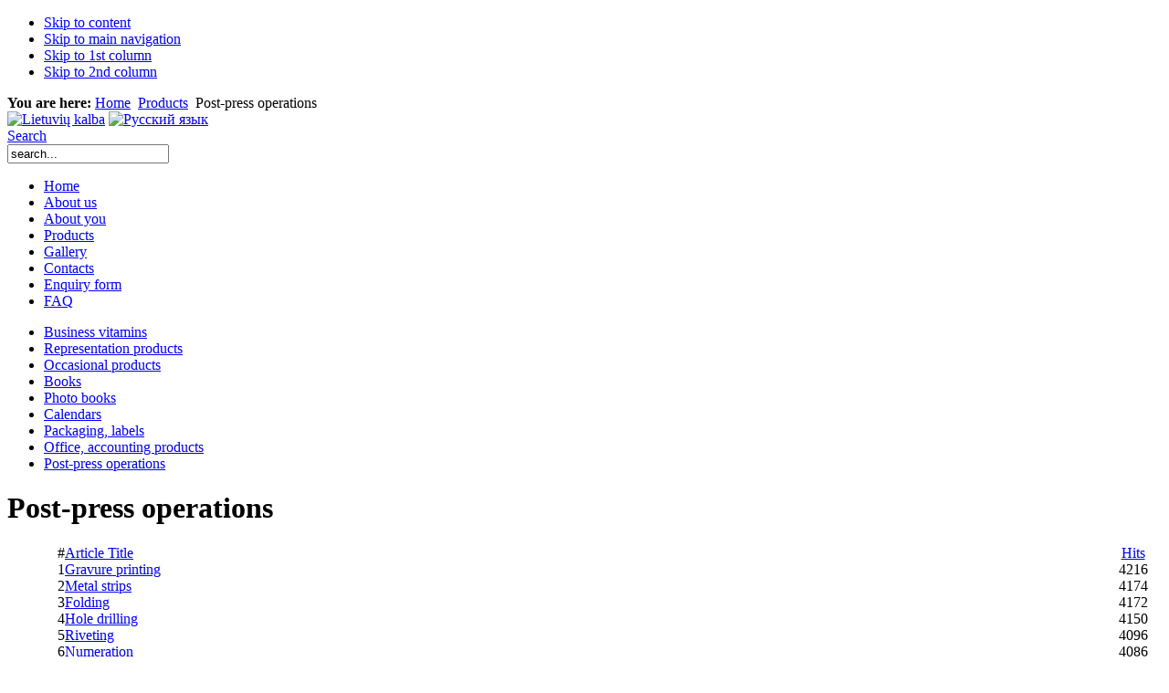

--- FILE ---
content_type: text/html; charset=utf-8
request_url: http://www.printsea.com/products/post-press-operations.html
body_size: 5079
content:
<!DOCTYPE html PUBLIC "-//W3C//DTD XHTML 1.0 Transitional//EN" "http://www.w3.org/TR/xhtml1/DTD/xhtml1-transitional.dtd">
<html xmlns="http://www.w3.org/1999/xhtml" xml:lang="en-gb" lang="en-gb">
<head>
<meta http-equiv="X-UA-Compatible" content="IE=EmulateIE7" />
  <base href="http://www.printsea.com/products/post-press-operations.html" />
  <meta http-equiv="content-type" content="text/html; charset=utf-8" />
  <meta name="robots" content="index, follow" />
  <meta name="keywords" content="sj publishing printing Lithuania" />
  <meta name="description" content="SJ publishing printing Lithuania" />
  <meta name="generator" content="[it pajegos]" />
  <title>Post-press operations</title>
  <link href="/products/post-press-operations.feed?type=rss" rel="alternate" type="application/rss+xml" title="RSS 2.0" />
  <link href="/products/post-press-operations.feed?type=atom" rel="alternate" type="application/atom+xml" title="Atom 1.0" />
  <link href="/templates/ja_pyrite/favicon.ico" rel="shortcut icon" type="image/x-icon" />
  <link rel="stylesheet" href="/plugins/system/jcemediabox/css/jcemediabox.css?v=1013" type="text/css" />
  <link rel="stylesheet" href="/plugins/system/jcemediabox/themes/shadow/css/style.css?version=1013" type="text/css" />
  <script type="text/javascript" src="/plugins/system/jcemediabox/js/jcemediabox.js?v=1013"></script>
  <script type="text/javascript" src="/plugins/system/jcemediabox/js/mediaobject.js?v=1013"></script>
  <script type="text/javascript" src="/plugins/system/jcemediabox/addons/default.js?v=1013"></script>
  <script type="text/javascript" src="/media/system/js/mootools.js"></script>
  <script type="text/javascript" src="/media/system/js/caption.js"></script>
  <script type="text/javascript">
	JCEMediaObject.init('/', {flash:"10,0,22,87",windowmedia:"5,1,52,701",quicktime:"6,0,2,0",realmedia:"7,0,0,0",shockwave:"8,5,1,0"});JCEMediaBox.init({popup:{width:"",height:"",legacy:0,lightbox:0,shadowbox:0,resize:1,icons:1,overlay:1,overlayopacity:0.8,overlaycolor:"#000000",fadespeed:500,scalespeed:500,hideobjects:0,scrolling:"fixed",close:2,labels:{'close':'Close','next':'Next','previous':'Previous','cancel':'Cancel','numbers':'{$current} of {$total}'}},tooltip:{className:"tooltip",opacity:0.8,speed:150,position:"br",offsets:{x: 16, y: 16}},base:"/",imgpath:"plugins/system/jcemediabox/img",theme:"shadow",themecustom:"",themepath:"plugins/system/jcemediabox/themes"});
  </script>
  <script type='text/javascript' src='http://www.printsea.com/plugins/content/ja_tabs/ja_tabs.js' charset="utf-8"></script>

<link rel="stylesheet" href="http://www.printsea.com/templates/system/css/system.css" type="text/css" />
<link rel="stylesheet" href="http://www.printsea.com/templates/system/css/general.css" type="text/css" />
<link rel="stylesheet" href="http://www.printsea.com/templates/ja_pyrite/css/template.css" type="text/css" />
<link rel="stylesheet" href="http://www.printsea.com/templates/ja_pyrite/css/typo.css" type="text/css" />
<script language="javascript" type="text/javascript">
	var siteurl = 'http://www.printsea.com/';
	var tmplurl = 'http://www.printsea.com/templates/ja_pyrite';
</script>
<script language="javascript" type="text/javascript" src="http://www.printsea.com/templates/ja_pyrite/js/ja.script.js"></script>
<script language="javascript" type="text/javascript" src="http://www.printsea.com/templates/ja_pyrite/js/jquery.tools.min.js"></script>
<script language="javascript" type="text/javascript" src="http://www.printsea.com/templates/ja_pyrite/js/jsp.script.js"></script>
			<link href="http://www.printsea.com/templates/ja_pyrite/ja_menus/ja_splitmenu/ja.splitmenu.css" rel="stylesheet" type="text/css" />
			<script language="javascript" type="text/javascript" src="http://www.printsea.com/templates/ja_pyrite/ja_menus/hover/ja.menuhover.js"></script>
<link href="http://www.printsea.com/templates/ja_pyrite/ja_menus/hover/ja.menuhover.css" rel="stylesheet" type="text/css" />
<link href="http://www.printsea.com/templates/ja_pyrite/ja_menus/hover/ja.topoverride.css" rel="stylesheet" type="text/css" />

<script type="text/javascript">
var hoveroptions = {
	animout:			'JAMenuhover_bottomup',
	animin:				'JAMenuhover_topdown',
	duration:			400,
	transition:		Fx.Transitions.Pow.easeOut};
window.addEvent ('domready', function (){
	if ($('ja-mainnav')) {
			var items = [];
		var els = $('ja-mainnav').getElement('ul');
		if (els && (els = els.getChildren())) {
			els.each(function(li){
				items.push(li.getElement('a'));
			});
		}
		new JAMenuhover (items,hoveroptions );
	}
});
</script>
<link href="http://www.printsea.com/templates/ja_pyrite/css/colors/red.css" rel="stylesheet" type="text/css" />
<!--[if lte IE 6]>
<style type="text/css">
.clearfix {height: 1%;}
img {border: none;}
</style>
<![endif]-->
<!--[if gte IE 7.0]>
<style type="text/css">
.clearfix {display: inline-block;}
</style>
<![endif]-->
</head>
<body id="bd" class=" wide fs3" >
<a name="Top" id="Top"></a>
<ul class="accessibility">
	<li><a href="/products/post-press-operations.html#ja-content" title="Skip to content">Skip to content</a></li>
	<li><a href="/products/post-press-operations.html#ja-mainnav" title="Skip to main navigation">Skip to main navigation</a></li>
	<li><a href="/products/post-press-operations.html#ja-col1" title="Skip to 1st column">Skip to 1st column</a></li>
	<li><a href="/products/post-press-operations.html#ja-col2" title="Skip to 2nd column">Skip to 2nd column</a></li>
</ul>
<div id="ja-tpwrap">
<div id="ja-tp">
	<div id="ja-pathway">
		<strong>You are here:</strong><span class="breadcrumbs pathway">
<a href="http://www.printsea.com/" class="pathway">Home</a> <img src="/templates/ja_pyrite/images/arrow.png" alt=""  /> <a href="/products.html" class="pathway">Products</a> <img src="/templates/ja_pyrite/images/arrow.png" alt=""  /> Post-press operations</span>

	</div>
	<div id="lang"><a title="S.Jokužio leidykla-spaustuvė" href="http://www.printcmyk.lt"><img title="Lietuvių kalba" alt="Lietuvių kalba" src="/images/stories/lt.gif" height="14" width="20" /></a> <a title="Издательство-типография С.Йокужиса" href="http://www.1photobook.ru"><img title="Русский язык" alt="Русский язык" src="/images/stories/ru.gif" height="14" width="20" /></a></div>
	<div id="ja-usertools">
				<a class="search-switch" href="http://www.printsea.com/?option=com_search" onclick="this.blur();showBox('ja-search','mod_search_searchword');return false;" title="Search">Search</a>
	<div id="ja-search">
		<form action="index.php" method="post">
	<div class="search">
		<input name="searchword" id="mod_search_searchword" maxlength="20" alt="Search" class="inputbox" type="text" size="20" value="search..."  onblur="if(this.value=='') this.value='search...';" onfocus="if(this.value=='search...') this.value='';" />	</div>
	<input type="hidden" name="task"   value="search" />
	<input type="hidden" name="option" value="com_search" />
	<input type="hidden" name="Itemid" value="118" />
</form>
	</div>	
		</div>
</div>
</div>
<div id="ja-mainnavwrap">
<div id="ja-mainnav" class="clearfix">
	<div id="ja-splitmenu" class="mainlevel clearfix">
<ul><li class="menu-item0 first-item"><a href="http://www.printsea.com/" class="menu-item0 first-item" id="menu1" title="Home"><span class="menu-title">Home</span></a></li><li class="menu-item1"><a href="/jokuzys-printing.html" class="menu-item1" id="menu78" title="About us"><span class="menu-title">About us</span></a></li><li class="menu-item2"><a href="/about-you.html" class="menu-item2" id="menu79" title="About you"><span class="menu-title">About you</span></a></li><li class="menu-item3 active"><a href="/products.html" class="menu-item3 active" id="menu80" title="Products"><span class="menu-title">Products</span></a></li><li class="menu-item4"><a href="/gallery.html" class="menu-item4" id="menu81" title="Gallery"><span class="menu-title">Gallery</span></a></li><li class="menu-item5"><a href="/contacts.html" class="menu-item5" id="menu82" title="Contacts"><span class="menu-title">Contacts</span></a></li><li class="menu-item6"><a href="/enquiry-form.html" class="menu-item6" id="menu125" title="Enquiry form"><span class="menu-title">Enquiry form</span></a></li><li class="menu-item7 last-item"><a href="/frequently-asked-questions.html" class="menu-item7 last-item" id="menu148" title="FAQ"><span class="menu-title">FAQ</span></a></li></ul>
</div></div>
</div>
<div id="ja-subnavwrap">
<div id="ja-subnav" class="clearfix">
	<div class="sublevel">
<ul><li class=" first-item"><a href="/products/business-vitamins.html" class=" first-item" id="menu102" title="Business vitamins"><span class="menu-title">Business vitamins</span></a></li><li ><a href="/products/representation-products.html"  id="menu104" title="Representation products"><span class="menu-title">Representation products</span></a></li><li ><a href="/products/occasional-products.html"  id="menu106" title="Occasional products"><span class="menu-title">Occasional products</span></a></li><li ><a href="/products/books.html"  id="menu107" title="Books"><span class="menu-title">Books</span></a></li><li ><a href="/products/photo-books.html"  id="menu109" title="Photo books"><span class="menu-title">Photo books</span></a></li><li ><a href="http://www.kalendoriai.lt/" target="_blank"  id="menu111" title="Calendars"><span class="menu-title">Calendars</span></a></li><li ><a href="/products/packaging-labels.html"  id="menu114" title="Packaging, labels"><span class="menu-title">Packaging, labels</span></a></li><li ><a href="/products/office-accounting-products.html"  id="menu116" title="Office, accounting products"><span class="menu-title">Office, accounting products</span></a></li><li class=" active last-item"><a href="/products/post-press-operations.html" class=" active last-item" id="menu118" title="Post-press operations"><span class="menu-title">Post-press operations</span></a></li></ul>
</div></div>
</div>
<div id="ja-containerwrap-fr">
<div id="ja-container" class="clearfix">
		<div id="ja-mainbody" class="clearfix">
		<div id="ja-content" class="clearfix">
			
			<div id="ja-current-content" class="clearfix">
				<script type="text/javascript">
					new Asset.css('http://www.printsea.com/plugins/content/ja_tabs/ja_tabs.css', {id: 'myTabs', title: 'myTabs'});
			</script>	<h1 class="componentheading">
		Post-press operations	</h1>
<table width="100%" cellpadding="0" cellspacing="0" border="0" align="center" class="contentpane">
<tr>
	<td width="60%" valign="top" class="contentdescription" colspan="2">
		</td>
</tr>
<tr>
	<td>
	<script language="javascript" type="text/javascript">

	function tableOrdering( order, dir, task )
	{
		var form = document.adminForm;

		form.filter_order.value 	= order;
		form.filter_order_Dir.value	= dir;
		document.adminForm.submit( task );
	}
</script>
<form action="http://www.printsea.com/products/post-press-operations.html" method="post" name="adminForm">
<table width="100%" border="0" cellspacing="0" cellpadding="0">
<tr>
	<td class="sectiontableheader" align="right" width="5%">
		#	</td>
	 	<td class="sectiontableheader" >
		<a href="javascript:tableOrdering('a.title','desc','');" title="Click to sort by this column">Article Title</a>	</td>
					<td align="center" class="sectiontableheader" width="5%" nowrap="nowrap">
		<a href="javascript:tableOrdering('a.hits','desc','');" title="Click to sort by this column">Hits</a>	</td>
	</tr>
<tr class="sectiontableentry1" >
	<td align="right">
		1	</td>
			<td>
		<a href="/products/post-press-operations/127-gravure-printing.html">
			Gravure printing</a>
				</td>
						<td align="center">
		4216	</td>
	</tr>
<tr class="sectiontableentry2" >
	<td align="right">
		2	</td>
			<td>
		<a href="/products/post-press-operations/134-metal-strips.html">
			Metal strips</a>
				</td>
						<td align="center">
		4174	</td>
	</tr>
<tr class="sectiontableentry1" >
	<td align="right">
		3	</td>
			<td>
		<a href="/products/post-press-operations/114-printing-folding.html">
			Folding</a>
				</td>
						<td align="center">
		4172	</td>
	</tr>
<tr class="sectiontableentry2" >
	<td align="right">
		4	</td>
			<td>
		<a href="/products/post-press-operations/133-hole-drilling.html">
			Hole drilling</a>
				</td>
						<td align="center">
		4150	</td>
	</tr>
<tr class="sectiontableentry1" >
	<td align="right">
		5	</td>
			<td>
		<a href="/products/post-press-operations/131-printing-riveting.html">
			Riveting</a>
				</td>
						<td align="center">
		4096	</td>
	</tr>
<tr class="sectiontableentry2" >
	<td align="right">
		6	</td>
			<td>
		<a href="/products/post-press-operations/121-printing-numeration.html">
			Numeration</a>
				</td>
						<td align="center">
		4086	</td>
	</tr>
<tr class="sectiontableentry1" >
	<td align="right">
		7	</td>
			<td>
		<a href="/products/post-press-operations/123-printing-uv-varnish.html">
			UV varnish</a>
				</td>
						<td align="center">
		4040	</td>
	</tr>
<tr class="sectiontableentry2" >
	<td align="right">
		8	</td>
			<td>
		<a href="/products/post-press-operations/126-printing-foiling.html">
			Foiling</a>
				</td>
						<td align="center">
		4017	</td>
	</tr>
<tr class="sectiontableentry1" >
	<td align="right">
		9	</td>
			<td>
		<a href="/products/post-press-operations/120-printing-cutting.html">
			Cutting</a>
				</td>
						<td align="center">
		4013	</td>
	</tr>
<tr class="sectiontableentry2" >
	<td align="right">
		10	</td>
			<td>
		<a href="/products/post-press-operations/130-paper-hardening.html">
			Paper hardening</a>
				</td>
						<td align="center">
		3984	</td>
	</tr>
<tr class="sectiontableentry1" >
	<td align="right">
		11	</td>
			<td>
		<a href="/products/post-press-operations/115-printing-perforation.html">
			Perforation</a>
				</td>
						<td align="center">
		3980	</td>
	</tr>
<tr class="sectiontableentry2" >
	<td align="right">
		12	</td>
			<td>
		<a href="/products/post-press-operations/132-metal-holes.html">
			Metal holes</a>
				</td>
						<td align="center">
		3977	</td>
	</tr>
<tr class="sectiontableentry1" >
	<td align="right">
		13	</td>
			<td>
		<a href="/products/post-press-operations/124-printing-rubbed-layer.html">
			Rubbed layer</a>
				</td>
						<td align="center">
		3973	</td>
	</tr>
<tr class="sectiontableentry2" >
	<td align="right">
		14	</td>
			<td>
		<a href="/products/post-press-operations/129-item-gluing.html">
			Item gluing</a>
				</td>
						<td align="center">
		3970	</td>
	</tr>
<tr class="sectiontableentry1" >
	<td align="right">
		15	</td>
			<td>
		<a href="/products/post-press-operations/117-printing-corner-rounding.html">
			Corner rounding</a>
				</td>
						<td align="center">
		3948	</td>
	</tr>
<tr class="sectiontableentry2" >
	<td align="right">
		16	</td>
			<td>
		<a href="/products/post-press-operations/125-printing-thermography.html">
			Thermography</a>
				</td>
						<td align="center">
		3931	</td>
	</tr>
<tr class="sectiontableentry1" >
	<td align="right">
		17	</td>
			<td>
		<a href="/products/post-press-operations/119-printing-registry-cutting.html">
			Registry cutting</a>
				</td>
						<td align="center">
		3922	</td>
	</tr>
<tr class="sectiontableentry2" >
	<td align="right">
		18	</td>
			<td>
		<a href="/products/post-press-operations/116-printing-creasing.html">
			Creasing</a>
				</td>
						<td align="center">
		3922	</td>
	</tr>
<tr class="sectiontableentry1" >
	<td align="right">
		19	</td>
			<td>
		<a href="/products/post-press-operations/118-printing-figure-cutting.html">
			Figure cutting</a>
				</td>
						<td align="center">
		3864	</td>
	</tr>
<tr class="sectiontableentry2" >
	<td align="right">
		20	</td>
			<td>
		<a href="/products/post-press-operations/128-printing-page-gathering.html">
			Page gathering</a>
				</td>
						<td align="center">
		3838	</td>
	</tr>
<tr class="sectiontableentry1" >
	<td align="right">
		21	</td>
			<td>
		<a href="/products/post-press-operations/122-printing-lamination.html">
			Lamination</a>
				</td>
						<td align="center">
		3816	</td>
	</tr>
</table>

<input type="hidden" name="id" value="45" />
<input type="hidden" name="sectionid" value="6" />
<input type="hidden" name="task" value="category" />
<input type="hidden" name="filter_order" value="" />
<input type="hidden" name="filter_order_Dir" value="" />
<input type="hidden" name="limitstart" value="0" />
<input type="hidden" name="viewcache" value="0" />
</form>

		</td>
</tr>
</table>

								<div id="ja-banner">
					<div class="advs bannergroup">


</div>

				</div>
							</div>
		</div>
	  		<div id="ja-col1">
		<div class="ja-innerpad">
					<div class="moduletable">
					<a title="Home" href="/"><img title="Home" alt="Home" src="/images/stories/JSP-logo-EN.png" height="179" width="205" /></a>		</div>
			<div class="moduletable_menu">
					<h3>Main menu</h3>
					<ul class="menu"><li class="item1"><a href="http://www.printsea.com/"><span>Home</span></a></li><li class="parent item78"><a href="/jokuzys-printing.html"><span>About us</span></a></li><li class="item79"><a href="/about-you.html"><span>About you</span></a></li><li class="parent active item80"><a href="/products.html"><span>Products</span></a><ul><li class="item102"><a href="/products/business-vitamins.html"><span>Business vitamins</span></a></li><li class="item104"><a href="/products/representation-products.html"><span>Representation products</span></a></li><li class="item106"><a href="/products/occasional-products.html"><span>Occasional products</span></a></li><li class="item107"><a href="/products/books.html"><span>Books</span></a></li><li class="item109"><a href="/products/photo-books.html"><span>Photo books</span></a></li><li class="item111"><a href="http://www.kalendoriai.lt/" target="_blank"><span>Calendars</span></a></li><li class="item114"><a href="/products/packaging-labels.html"><span>Packaging, labels</span></a></li><li class="item116"><a href="/products/office-accounting-products.html"><span>Office, accounting products</span></a></li><li id="current" class="active item118"><a href="/products/post-press-operations.html"><span>Post-press operations</span></a></li></ul></li><li class="parent item81"><a href="/gallery.html"><span>Gallery</span></a></li><li class="item82"><a href="/contacts.html"><span>Contacts</span></a></li><li class="item125"><a href="/enquiry-form.html"><span>Enquiry form</span></a></li><li class="item148"><a href="/frequently-asked-questions.html"><span>FAQ</span></a></li></ul>		</div>
			<div class="moduletable">
					<h3>Certificates</h3>
					<img style="margin-bottom: 20px;" title="ISO 9001" alt="ISO 9001" src="/images/stories/iso-9001.png" width="205" height="94" /><br /><img style="margin-bottom: 20px;" title="ISO 14001" alt="ISO 14001" src="/images/stories/iso-14001.png" width="205" height="94" /><br /><img style="margin-bottom: 20px;" title="MFX Technology" alt="MFX Technology" src="/images/stories/logotipai/mfx-technology.png" width="205" height="64" /><br /><img style="margin-bottom: 20px;" title="Unibind" alt="Unibind" src="/images/stories/logotipai/unibind.png" width="205" height="46" /><br /><img title="Color Logic" alt="Color Logic" src="/images/stories/logotipai/color-logic.png" width="205" height="86" />		</div>
	
		</div></div><br />
			</div>
		</div></div>
<div id="ja-footer">
	<ul id="mainlevel-nav"><li><a href="/contacts.html" class="mainlevel-nav" >Contacts</a></li><li><a href="/special.html" class="mainlevel-nav" >Special</a></li><li><a href="/business-cards.html" class="mainlevel-nav" >Business cards</a></li><li><a href="/photo-book-examples.html" class="mainlevel-nav" >Photo book examples</a></li></ul>
	Copyright © 2009 SJ publishing printing. All rights reserved. Solution <a href="http://www.itpajegos.lt" target="_blank" title="&lt;it pajėgos /&gt; - kompiuterių priežiūra, svetainių kūrimas, programavimas">&lt;it pajėgos /&gt;</a>
</div>

<script type="text/javascript">
	addSpanToTitle();
	//fixMenuWidth();
	jaAddFirstItemToTopmenu();
	jaRemoveLastContentSeparator();
	jaRemoveLastTrBg();
</script>
</body>
</html>
